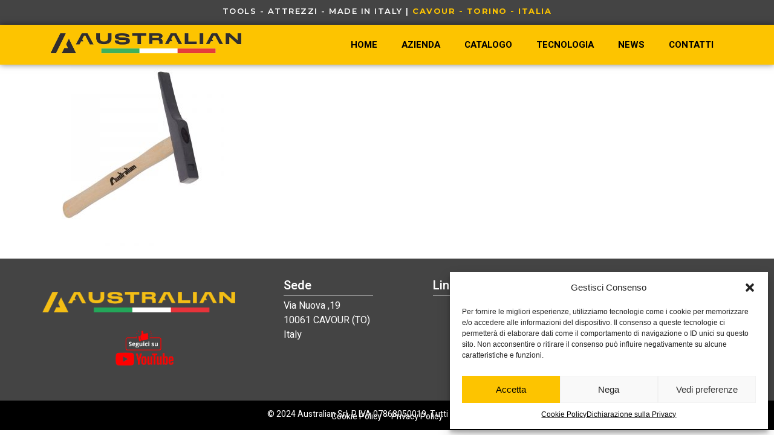

--- FILE ---
content_type: text/html; charset=UTF-8
request_url: https://www.australiantools.it/?attachment_id=2444
body_size: 18046
content:
<!doctype html>
<html lang="it-IT">
<head>
	<meta charset="UTF-8">
	<meta name="viewport" content="width=device-width, initial-scale=1">
	<link rel="profile" href="https://gmpg.org/xfn/11">
	<meta name='robots' content='index, follow, max-image-preview:large, max-snippet:-1, max-video-preview:-1' />

	<!-- This site is optimized with the Yoast SEO plugin v23.4 - https://yoast.com/wordpress/plugins/seo/ -->
	<title>MEF-18-LE-1 - Australian Srl - Tools - Attrezzi - Made in Italy | Cavour - Torino - Italia</title>
	<link rel="canonical" href="https://www.australiantools.it/" />
	<meta property="og:locale" content="it_IT" />
	<meta property="og:type" content="article" />
	<meta property="og:title" content="MEF-18-LE-1 - Australian Srl - Tools - Attrezzi - Made in Italy | Cavour - Torino - Italia" />
	<meta property="og:url" content="https://www.australiantools.it/" />
	<meta property="og:site_name" content="Australian Srl - Tools - Attrezzi - Made in Italy | Cavour - Torino - Italia" />
	<meta property="og:image" content="https://www.australiantools.it" />
	<meta property="og:image:width" content="800" />
	<meta property="og:image:height" content="800" />
	<meta property="og:image:type" content="image/jpeg" />
	<meta name="twitter:card" content="summary_large_image" />
	<script type="application/ld+json" class="yoast-schema-graph">{"@context":"https://schema.org","@graph":[{"@type":"WebPage","@id":"https://www.australiantools.it/","url":"https://www.australiantools.it/","name":"MEF-18-LE-1 - Australian Srl - Tools - Attrezzi - Made in Italy | Cavour - Torino - Italia","isPartOf":{"@id":"https://www.australiantools.it/#website"},"primaryImageOfPage":{"@id":"https://www.australiantools.it/#primaryimage"},"image":{"@id":"https://www.australiantools.it/#primaryimage"},"thumbnailUrl":"https://www.australiantools.it/wp-content/uploads/2017/03/MEF-18-LE-1.jpg","datePublished":"2021-04-15T12:33:59+00:00","dateModified":"2021-04-15T12:33:59+00:00","breadcrumb":{"@id":"https://www.australiantools.it/#breadcrumb"},"inLanguage":"it-IT","potentialAction":[{"@type":"ReadAction","target":["https://www.australiantools.it/"]}]},{"@type":"ImageObject","inLanguage":"it-IT","@id":"https://www.australiantools.it/#primaryimage","url":"https://www.australiantools.it/wp-content/uploads/2017/03/MEF-18-LE-1.jpg","contentUrl":"https://www.australiantools.it/wp-content/uploads/2017/03/MEF-18-LE-1.jpg","width":800,"height":800},{"@type":"BreadcrumbList","@id":"https://www.australiantools.it/#breadcrumb","itemListElement":[{"@type":"ListItem","position":1,"name":"Home","item":"https://www.australiantools.it/"},{"@type":"ListItem","position":2,"name":"Martello elettricista a penna lunga con manico in legno","item":"https://www.australiantools.it/catalogo/catalogo-australian/edilizia/martelleria/martello-elettricista-a-penna-lunga-con-manico-in-legno/"},{"@type":"ListItem","position":3,"name":"MEF-18-LE-1"}]},{"@type":"WebSite","@id":"https://www.australiantools.it/#website","url":"https://www.australiantools.it/","name":"Australian Srl - Tools - Attrezzi - Made in Italy | Cavour - Torino - Italia","description":"","publisher":{"@id":"https://www.australiantools.it/#organization"},"potentialAction":[{"@type":"SearchAction","target":{"@type":"EntryPoint","urlTemplate":"https://www.australiantools.it/?s={search_term_string}"},"query-input":{"@type":"PropertyValueSpecification","valueRequired":true,"valueName":"search_term_string"}}],"inLanguage":"it-IT"},{"@type":"Organization","@id":"https://www.australiantools.it/#organization","name":"Australian Srl","url":"https://www.australiantools.it/","logo":{"@type":"ImageObject","inLanguage":"it-IT","@id":"https://www.australiantools.it/#/schema/logo/image/","url":"https://www.australiantools.it/wp-content/uploads/2024/07/cropped-AustralianSrl-LogoHead-1.png","contentUrl":"https://www.australiantools.it/wp-content/uploads/2024/07/cropped-AustralianSrl-LogoHead-1.png","width":186,"height":47,"caption":"Australian Srl"},"image":{"@id":"https://www.australiantools.it/#/schema/logo/image/"}}]}</script>
	<!-- / Yoast SEO plugin. -->


<link rel="alternate" type="application/rss+xml" title="Australian Srl - Tools - Attrezzi - Made in Italy | Cavour - Torino - Italia &raquo; Feed" href="https://www.australiantools.it/feed/" />
<link rel="alternate" type="application/rss+xml" title="Australian Srl - Tools - Attrezzi - Made in Italy | Cavour - Torino - Italia &raquo; Feed dei commenti" href="https://www.australiantools.it/comments/feed/" />
<script>
window._wpemojiSettings = {"baseUrl":"https:\/\/s.w.org\/images\/core\/emoji\/15.0.3\/72x72\/","ext":".png","svgUrl":"https:\/\/s.w.org\/images\/core\/emoji\/15.0.3\/svg\/","svgExt":".svg","source":{"concatemoji":"https:\/\/www.australiantools.it\/wp-includes\/js\/wp-emoji-release.min.js?ver=402ab9aee19658c0ef65b1003d6829d3"}};
/*! This file is auto-generated */
!function(i,n){var o,s,e;function c(e){try{var t={supportTests:e,timestamp:(new Date).valueOf()};sessionStorage.setItem(o,JSON.stringify(t))}catch(e){}}function p(e,t,n){e.clearRect(0,0,e.canvas.width,e.canvas.height),e.fillText(t,0,0);var t=new Uint32Array(e.getImageData(0,0,e.canvas.width,e.canvas.height).data),r=(e.clearRect(0,0,e.canvas.width,e.canvas.height),e.fillText(n,0,0),new Uint32Array(e.getImageData(0,0,e.canvas.width,e.canvas.height).data));return t.every(function(e,t){return e===r[t]})}function u(e,t,n){switch(t){case"flag":return n(e,"\ud83c\udff3\ufe0f\u200d\u26a7\ufe0f","\ud83c\udff3\ufe0f\u200b\u26a7\ufe0f")?!1:!n(e,"\ud83c\uddfa\ud83c\uddf3","\ud83c\uddfa\u200b\ud83c\uddf3")&&!n(e,"\ud83c\udff4\udb40\udc67\udb40\udc62\udb40\udc65\udb40\udc6e\udb40\udc67\udb40\udc7f","\ud83c\udff4\u200b\udb40\udc67\u200b\udb40\udc62\u200b\udb40\udc65\u200b\udb40\udc6e\u200b\udb40\udc67\u200b\udb40\udc7f");case"emoji":return!n(e,"\ud83d\udc26\u200d\u2b1b","\ud83d\udc26\u200b\u2b1b")}return!1}function f(e,t,n){var r="undefined"!=typeof WorkerGlobalScope&&self instanceof WorkerGlobalScope?new OffscreenCanvas(300,150):i.createElement("canvas"),a=r.getContext("2d",{willReadFrequently:!0}),o=(a.textBaseline="top",a.font="600 32px Arial",{});return e.forEach(function(e){o[e]=t(a,e,n)}),o}function t(e){var t=i.createElement("script");t.src=e,t.defer=!0,i.head.appendChild(t)}"undefined"!=typeof Promise&&(o="wpEmojiSettingsSupports",s=["flag","emoji"],n.supports={everything:!0,everythingExceptFlag:!0},e=new Promise(function(e){i.addEventListener("DOMContentLoaded",e,{once:!0})}),new Promise(function(t){var n=function(){try{var e=JSON.parse(sessionStorage.getItem(o));if("object"==typeof e&&"number"==typeof e.timestamp&&(new Date).valueOf()<e.timestamp+604800&&"object"==typeof e.supportTests)return e.supportTests}catch(e){}return null}();if(!n){if("undefined"!=typeof Worker&&"undefined"!=typeof OffscreenCanvas&&"undefined"!=typeof URL&&URL.createObjectURL&&"undefined"!=typeof Blob)try{var e="postMessage("+f.toString()+"("+[JSON.stringify(s),u.toString(),p.toString()].join(",")+"));",r=new Blob([e],{type:"text/javascript"}),a=new Worker(URL.createObjectURL(r),{name:"wpTestEmojiSupports"});return void(a.onmessage=function(e){c(n=e.data),a.terminate(),t(n)})}catch(e){}c(n=f(s,u,p))}t(n)}).then(function(e){for(var t in e)n.supports[t]=e[t],n.supports.everything=n.supports.everything&&n.supports[t],"flag"!==t&&(n.supports.everythingExceptFlag=n.supports.everythingExceptFlag&&n.supports[t]);n.supports.everythingExceptFlag=n.supports.everythingExceptFlag&&!n.supports.flag,n.DOMReady=!1,n.readyCallback=function(){n.DOMReady=!0}}).then(function(){return e}).then(function(){var e;n.supports.everything||(n.readyCallback(),(e=n.source||{}).concatemoji?t(e.concatemoji):e.wpemoji&&e.twemoji&&(t(e.twemoji),t(e.wpemoji)))}))}((window,document),window._wpemojiSettings);
</script>

<style id='wp-emoji-styles-inline-css'>

	img.wp-smiley, img.emoji {
		display: inline !important;
		border: none !important;
		box-shadow: none !important;
		height: 1em !important;
		width: 1em !important;
		margin: 0 0.07em !important;
		vertical-align: -0.1em !important;
		background: none !important;
		padding: 0 !important;
	}
</style>
<link rel='stylesheet' id='woocommerce-layout-css' href='https://www.australiantools.it/wp-content/plugins/woocommerce/assets/css/woocommerce-layout.css?ver=9.3.2' media='all' />
<link rel='stylesheet' id='woocommerce-smallscreen-css' href='https://www.australiantools.it/wp-content/plugins/woocommerce/assets/css/woocommerce-smallscreen.css?ver=9.3.2' media='only screen and (max-width: 768px)' />
<link rel='stylesheet' id='woocommerce-general-css' href='https://www.australiantools.it/wp-content/plugins/woocommerce/assets/css/woocommerce.css?ver=9.3.2' media='all' />
<style id='woocommerce-inline-inline-css'>
.woocommerce form .form-row .required { visibility: visible; }
</style>
<link rel='stylesheet' id='cmplz-general-css' href='https://www.australiantools.it/wp-content/plugins/complianz-gdpr-premium/assets/css/cookieblocker.min.css?ver=1727180045' media='all' />
<link rel='stylesheet' id='ywctm-frontend-css' href='https://www.australiantools.it/wp-content/plugins/yith-woocommerce-catalog-mode/assets/css/frontend.min.css?ver=2.39.0' media='all' />
<style id='ywctm-frontend-inline-css'>
form.cart button.single_add_to_cart_button, .ppc-button-wrapper, .wc-ppcp-paylater-msg__container, form.cart .quantity, .widget.woocommerce.widget_shopping_cart{display: none !important}
</style>
<link rel='stylesheet' id='hello-elementor-css' href='https://www.australiantools.it/wp-content/themes/hello-elementor/style.min.css?ver=3.1.1' media='all' />
<link rel='stylesheet' id='hello-elementor-theme-style-css' href='https://www.australiantools.it/wp-content/themes/hello-elementor/theme.min.css?ver=3.1.1' media='all' />
<link rel='stylesheet' id='hello-elementor-header-footer-css' href='https://www.australiantools.it/wp-content/themes/hello-elementor/header-footer.min.css?ver=3.1.1' media='all' />
<link rel='stylesheet' id='elementor-frontend-css' href='https://www.australiantools.it/wp-content/plugins/elementor/assets/css/frontend.min.css?ver=3.24.3' media='all' />
<link rel='stylesheet' id='elementor-post-2884-css' href='https://www.australiantools.it/wp-content/uploads/elementor/css/post-2884.css?ver=1768497695' media='all' />
<link rel='stylesheet' id='widget-animated-headline-css' href='https://www.australiantools.it/wp-content/plugins/elementor-pro/assets/css/widget-animated-headline.min.css?ver=3.24.2' media='all' />
<link rel='stylesheet' id='widget-image-css' href='https://www.australiantools.it/wp-content/plugins/elementor/assets/css/widget-image.min.css?ver=3.24.3' media='all' />
<link rel='stylesheet' id='widget-nav-menu-css' href='https://www.australiantools.it/wp-content/plugins/elementor-pro/assets/css/widget-nav-menu.min.css?ver=3.24.2' media='all' />
<link rel='stylesheet' id='widget-heading-css' href='https://www.australiantools.it/wp-content/plugins/elementor/assets/css/widget-heading.min.css?ver=3.24.3' media='all' />
<link rel='stylesheet' id='e-animation-grow-css' href='https://www.australiantools.it/wp-content/plugins/elementor/assets/lib/animations/styles/e-animation-grow.min.css?ver=3.24.3' media='all' />
<link rel='stylesheet' id='widget-icon-box-css' href='https://www.australiantools.it/wp-content/plugins/elementor/assets/css/widget-icon-box.min.css?ver=3.24.3' media='all' />
<link rel='stylesheet' id='widget-divider-css' href='https://www.australiantools.it/wp-content/plugins/elementor/assets/css/widget-divider.min.css?ver=3.24.3' media='all' />
<link rel='stylesheet' id='widget-text-editor-css' href='https://www.australiantools.it/wp-content/plugins/elementor/assets/css/widget-text-editor.min.css?ver=3.24.3' media='all' />
<link rel='stylesheet' id='widget-icon-list-css' href='https://www.australiantools.it/wp-content/plugins/elementor/assets/css/widget-icon-list.min.css?ver=3.24.3' media='all' />
<link rel='stylesheet' id='swiper-css' href='https://www.australiantools.it/wp-content/plugins/elementor/assets/lib/swiper/v8/css/swiper.min.css?ver=8.4.5' media='all' />
<link rel='stylesheet' id='e-swiper-css' href='https://www.australiantools.it/wp-content/plugins/elementor/assets/css/conditionals/e-swiper.min.css?ver=3.24.3' media='all' />
<link rel='stylesheet' id='elementor-pro-css' href='https://www.australiantools.it/wp-content/plugins/elementor-pro/assets/css/frontend.min.css?ver=3.24.2' media='all' />
<link rel='stylesheet' id='elementor-global-css' href='https://www.australiantools.it/wp-content/uploads/elementor/css/global.css?ver=1768497697' media='all' />
<link rel='stylesheet' id='elementor-post-2893-css' href='https://www.australiantools.it/wp-content/uploads/elementor/css/post-2893.css?ver=1768497697' media='all' />
<link rel='stylesheet' id='elementor-post-2896-css' href='https://www.australiantools.it/wp-content/uploads/elementor/css/post-2896.css?ver=1768497697' media='all' />
<link rel='stylesheet' id='tablepress-default-css' href='https://www.australiantools.it/wp-content/tablepress-combined.min.css?ver=77' media='all' />
<link rel='stylesheet' id='google-fonts-1-css' href='https://fonts.googleapis.com/css?family=Heebo%3A100%2C100italic%2C200%2C200italic%2C300%2C300italic%2C400%2C400italic%2C500%2C500italic%2C600%2C600italic%2C700%2C700italic%2C800%2C800italic%2C900%2C900italic%7CMontserrat%3A100%2C100italic%2C200%2C200italic%2C300%2C300italic%2C400%2C400italic%2C500%2C500italic%2C600%2C600italic%2C700%2C700italic%2C800%2C800italic%2C900%2C900italic&#038;display=swap&#038;ver=402ab9aee19658c0ef65b1003d6829d3' media='all' />
<link rel="preconnect" href="https://fonts.gstatic.com/" crossorigin><script src="https://www.australiantools.it/wp-includes/js/jquery/jquery.min.js?ver=3.7.1" id="jquery-core-js"></script>
<script src="https://www.australiantools.it/wp-includes/js/jquery/jquery-migrate.min.js?ver=3.4.1" id="jquery-migrate-js"></script>
<script src="https://www.australiantools.it/wp-content/plugins/woocommerce/assets/js/jquery-blockui/jquery.blockUI.min.js?ver=2.7.0-wc.9.3.2" id="jquery-blockui-js" defer data-wp-strategy="defer"></script>
<script src="https://www.australiantools.it/wp-content/plugins/woocommerce/assets/js/js-cookie/js.cookie.min.js?ver=2.1.4-wc.9.3.2" id="js-cookie-js" defer data-wp-strategy="defer"></script>
<script id="woocommerce-js-extra">
var woocommerce_params = {"ajax_url":"\/wp-admin\/admin-ajax.php","wc_ajax_url":"\/?wc-ajax=%%endpoint%%"};
</script>
<script src="https://www.australiantools.it/wp-content/plugins/woocommerce/assets/js/frontend/woocommerce.min.js?ver=9.3.2" id="woocommerce-js" defer data-wp-strategy="defer"></script>
<link rel="https://api.w.org/" href="https://www.australiantools.it/wp-json/" /><link rel="alternate" title="JSON" type="application/json" href="https://www.australiantools.it/wp-json/wp/v2/media/2444" /><link rel="EditURI" type="application/rsd+xml" title="RSD" href="https://www.australiantools.it/xmlrpc.php?rsd" />

<link rel='shortlink' href='https://www.australiantools.it/?p=2444' />
<link rel="alternate" title="oEmbed (JSON)" type="application/json+oembed" href="https://www.australiantools.it/wp-json/oembed/1.0/embed?url=https%3A%2F%2Fwww.australiantools.it%2F%3Fattachment_id%3D2444" />
<link rel="alternate" title="oEmbed (XML)" type="text/xml+oembed" href="https://www.australiantools.it/wp-json/oembed/1.0/embed?url=https%3A%2F%2Fwww.australiantools.it%2F%3Fattachment_id%3D2444&#038;format=xml" />
<style type="text/css">.ajax_autosuggest_suggestions {border-width: 1px;border-color: #C2C2C2 !important;border-style: solid;width: 190px;background-color: #a0a0a0;font-size: 10px;line-height: 14px;border: none !important;}.ajax_autosuggest_suggestions a {display: block;clear: left;text-decoration: none;}.ajax_autosuggest_suggestions a img {float: left;padding: 3px 5px;}.ajax_autosuggest_suggestions a .searchheading {display: block;font-weight: bold;padding-top: 5px;}.ajax_autosuggest_suggestions .ac_odd a {color: #000000;}.ajax_autosuggest_suggestions .ac_even a {color: #000000;}.ajax_autosuggest_suggestions .ajax_autosuggest_category {font-size: 12px;padding: 5px;display: block;background-color: #A0A0A0 !important;color: #FFFFFF !important;}.ac_over a.ajax_autosuggest_category{color: #FFFFFF !important;background-color: A0A0A0 !important;}.ajax_autosuggest_suggestions .ajax_autosuggest_more {padding: 5px;display: block;background-color: #A0A0A0 !important;color: #FFFFFF !important;background-image: url(https://www.australiantools.it/wp-content/plugins/ajax-autosuggest//image/arrow.png);background-repeat: no-repeat;background-position: 99% 50%;cursor: pointer;}.ac_over a.ajax_autosuggest_more{color: #FFFFFF !important;background-color: #A0A0A0 !important;}.ajax_autosuggest_suggestions .ajax_autosuggest_more a {height: auto;color: #FFFFFF !important;}.ajax_autosuggest_image {margin: 2px;}.ajax_autosuggest_result {padding-left: 5px;}.ajax_autosuggest_indicator {background: url('https://www.australiantools.it/wp-content/plugins/ajax-autosuggest//image/indicator.gif') no-repeat scroll 100% 50% #FFF !important;}.ajax_autosuggest_suggestions {padding: 0px;background-color: white;overflow: hidden;z-index: 99999;}.ajax_autosuggest_suggestions ul {width: 100%;list-style-position: outside;list-style: none;padding: 0;margin: 0;}.ajax_autosuggest_suggestions li {margin: 0px;cursor: pointer;display: block;font: menu;font-size: 12px;line-height: 16px;overflow: hidden;}.ac_odd {background-color: #FFFFFF;}.ac_even {background-color: #EBEBEB;}.ac_over {background-color: #FDC400;color: #FFFFFF !important;}.ac_over a, .ac_over a span {color: #FFFFFF !important;}.ajax_autosuggest_input{width: 88% !important;height: 29px !important;border: none !important;background-color: #FFFFFF !important;outline: none;box-shadow: 0px 0px 0px #FFF !important;-moz-box-shadow: 0px 0px 0px #FFF !important;-webkit-box-shadow: 0px 0px 0px #FFF !important;text-indent: 5px !important;margin: 0 !important;padding: 0 !important;overflow: hidden;float: left;line-height: 29px;vertical-align: middle;color: #000000 !important;}.ajax_autosuggest_wrapper{width: 100%;}.ajax_autosuggest_suggestions{box-shadow: #888888 5px 10px 10px;-webkit-box-shadow: #888888 5px 10px 10px;}.ajax_autosuggest_submit, .ajax_autosuggest_submit:hover, .ajax_autosuggest_submit:active, .ajax_autosuggest_submit:visited{cursor: pointer;height: 27px;width: 27px;overflow: hidden;background: transparent url('https://sviluppositi.dev/attrezzatura/wp-content/plugins/ajax-autosuggest/image/btn.gif') no-repeat scroll !important;float: right;font-size: 100%;-webkit-appearance: none;outline: none;position: absolute;right: 1px;top: 1px;background-color: transparent;border: none ;border-radius: 0 !important;padding: 0 !important;margin: 0 !important;display: block !important;}.ajax_autosuggest_form_wrapper{width: 100%;border: 1px solid #C2C2C2 !important;height: 29px !important;background-color: #FFFFFF !important;position: relative;}.ajax_autosuggest_item_description{padding-right: 2px;padding-left: 2px;}.ajax_autosuggest_form_label{display: none;}</style><script type="text/plain" data-service="google-analytics" data-category="statistics" async data-cmplz-src="https://www.googletagmanager.com/gtag/js?id=G-4H4J88YK5T"></script>
  <script>
    window.dataLayer = window.dataLayer || [];
    function gtag(){dataLayer.push(arguments);}
    gtag('js', new Date());
    gtag('config', 'G-4H4J88YK5T');
  </script>
			<style>.cmplz-hidden {
					display: none !important;
				}</style>	<noscript><style>.woocommerce-product-gallery{ opacity: 1 !important; }</style></noscript>
	<meta name="generator" content="Elementor 3.24.3; features: e_font_icon_svg, additional_custom_breakpoints, e_optimized_control_loading, e_element_cache; settings: css_print_method-external, google_font-enabled, font_display-swap">
			<style>
				.e-con.e-parent:nth-of-type(n+4):not(.e-lazyloaded):not(.e-no-lazyload),
				.e-con.e-parent:nth-of-type(n+4):not(.e-lazyloaded):not(.e-no-lazyload) * {
					background-image: none !important;
				}
				@media screen and (max-height: 1024px) {
					.e-con.e-parent:nth-of-type(n+3):not(.e-lazyloaded):not(.e-no-lazyload),
					.e-con.e-parent:nth-of-type(n+3):not(.e-lazyloaded):not(.e-no-lazyload) * {
						background-image: none !important;
					}
				}
				@media screen and (max-height: 640px) {
					.e-con.e-parent:nth-of-type(n+2):not(.e-lazyloaded):not(.e-no-lazyload),
					.e-con.e-parent:nth-of-type(n+2):not(.e-lazyloaded):not(.e-no-lazyload) * {
						background-image: none !important;
					}
				}
			</style>
			<style id='wp-fonts-local'>
@font-face{font-family:Inter;font-style:normal;font-weight:300 900;font-display:fallback;src:url('https://www.australiantools.it/wp-content/plugins/woocommerce/assets/fonts/Inter-VariableFont_slnt,wght.woff2') format('woff2');font-stretch:normal;}
@font-face{font-family:Cardo;font-style:normal;font-weight:400;font-display:fallback;src:url('https://www.australiantools.it/wp-content/plugins/woocommerce/assets/fonts/cardo_normal_400.woff2') format('woff2');}
</style>
<link rel="icon" href="https://www.australiantools.it/wp-content/uploads/2024/07/cropped-favicon-AUSTRALIAN-32x32.png" sizes="32x32" />
<link rel="icon" href="https://www.australiantools.it/wp-content/uploads/2024/07/cropped-favicon-AUSTRALIAN-192x192.png" sizes="192x192" />
<link rel="apple-touch-icon" href="https://www.australiantools.it/wp-content/uploads/2024/07/cropped-favicon-AUSTRALIAN-180x180.png" />
<meta name="msapplication-TileImage" content="https://www.australiantools.it/wp-content/uploads/2024/07/cropped-favicon-AUSTRALIAN-270x270.png" />
		<style id="wp-custom-css">
			.colgiallo {color:#FDC400;}
ul {list-style-type: disclosure-closed;color: #FDC400;}
.product-categories .cat-item {
    text-transform: uppercase;
    color: #FDC400;
}
.product-categories .cat-item a {
    color: #000;
}
.product-categories .cat-item a:hover {
    color: #FDC400;
}
.product .count {
    color: #000;
}
@media (min-width:1170px) {
	.swiper-slide .swiper-slide-inner {max-width: 1220px !important;}}
.categoria-catalogo-domenico-pedretti .tablepress .row-1 td{
	background-color:#fa0000!important;
	font-weight:700;
		color:#fff;
}
.tablepress .row-2 td {
	background-color:#fff!important;color:#000 !important;-webkit-touch-callout: none; /* Per evitare che diventi cliccabile */
    -webkit-user-select: text; /* Per forzare la selezione del testo */
}
.tablepress .column-1{
	font-weight:700;
}
.tablepress .column-2,.tablepress .column-3,.tablepress .column-4,.tablepress .column-5,.tablepress .column-6,.tablepress .column-7{
	text-align:center!important;
}
.tablepress .odd td {
    color: #000 !important;
	-webkit-touch-callout: none; /* Per evitare che diventi cliccabile */
    -webkit-user-select: text; /* Per forzare la selezione del testo */
}
.woocommerce-Price-amount{
	display:none!Important
}
.page-id-2913 #content,
.page-id-2914 #content {
    margin: 40px auto;
}
@media (max-width:767px) {
.page-id-2913 h1,
.page-id-2914 h1 {
    font-size: 30px;
    line-height: 40px;
	}}
.page-id-2913 a, .page-id-2914 a {color:#FDC400;}
.cmplz-placeholder-1 {
    max-height: 350px !important;
}
.cmplz-always-active {display:none;}
/**INIZIO banner cookie**/
#cmplz-manage-consent .cmplz-manage-consent {
    height: auto!important;
    left: 15px!important;
    padding: 5px!important;
    margin-bottom: 49px!important;
    border-radius: 50%!important;
	  min-width: unset!important;
    width: 40px!important;
    height: 40px!important;
}
/**FINE banner cookie**/
#cmplz-document {
    max-width: 100%;
}
#cmplz-document a, #cmplz-document ul {
   color: #000;
}
/* Contenitore della tabella scorrevole */
.table-container {
    overflow-x: auto;
    -webkit-overflow-scrolling: touch; /* Scroll fluido su dispositivi iOS */
}
/* Garantire che la tabella non esca dal contenitore */
table.tablepress {
    width: 100%;
    max-width: 100%;
    table-layout: auto;
    border-collapse: collapse;
}
ul.product-categories ul.children {padding-left:20px}

li.cat-item {
    font-weight: 800;
}
li.cat-item ul li.cat-item {
		font-weight: 600;
}
li.cat-item ul li.cat-item ul li.cat-item {
    text-transform: capitalize;
	font-weight: 300;
}

		</style>
		</head>
<body data-rsssl=1 data-cmplz=1 class="attachment attachment-template-default single single-attachment postid-2444 attachmentid-2444 attachment-jpeg wp-custom-logo theme-hello-elementor woocommerce-no-js elementor-default elementor-kit-2884">


<a class="skip-link screen-reader-text" href="#content">Vai al contenuto</a>

		<div data-elementor-type="header" data-elementor-id="2893" class="elementor elementor-2893 elementor-location-header" data-elementor-post-type="elementor_library">
			<div class="elementor-element elementor-element-a76b2c e-con-full e-flex e-con e-parent" data-id="a76b2c" data-element_type="container">
		<div class="elementor-element elementor-element-10298091 e-flex e-con-boxed e-con e-child" data-id="10298091" data-element_type="container" data-settings="{&quot;background_background&quot;:&quot;classic&quot;}">
					<div class="e-con-inner">
				<div class="elementor-element elementor-element-1941790b elementor-headline--style-rotate elementor-widget elementor-widget-animated-headline" data-id="1941790b" data-element_type="widget" data-settings="{&quot;headline_style&quot;:&quot;rotate&quot;,&quot;rotating_text&quot;:&quot;Cavour - Torino - Italia&quot;,&quot;animation_type&quot;:&quot;typing&quot;,&quot;loop&quot;:&quot;yes&quot;,&quot;rotate_iteration_delay&quot;:2500}" data-widget_type="animated-headline.default">
				<div class="elementor-widget-container">
					<h3 class="elementor-headline elementor-headline-animation-type-typing elementor-headline-letters">
					<span class="elementor-headline-plain-text elementor-headline-text-wrapper">Tools - Attrezzi - Made in Italy | </span>
				<span class="elementor-headline-dynamic-wrapper elementor-headline-text-wrapper">
					<span class="elementor-headline-dynamic-text elementor-headline-text-active">
				Cavour&nbsp;-&nbsp;Torino&nbsp;-&nbsp;Italia			</span>
						</span>
				</h3>
				</div>
				</div>
					</div>
				</div>
		<div class="elementor-element elementor-element-11e3682 e-flex e-con-boxed e-con e-child" data-id="11e3682" data-element_type="container" data-settings="{&quot;background_background&quot;:&quot;classic&quot;}">
					<div class="e-con-inner">
		<div class="elementor-element elementor-element-36973aca e-con-full e-flex e-con e-child" data-id="36973aca" data-element_type="container">
				<div class="elementor-element elementor-element-4ae40f15 elementor-widget elementor-widget-theme-site-logo elementor-widget-image" data-id="4ae40f15" data-element_type="widget" data-widget_type="theme-site-logo.default">
				<div class="elementor-widget-container">
									<a href="https://www.australiantools.it">
			<img width="500" height="62" src="https://www.australiantools.it/wp-content/uploads/2024/07/cropped-LOGO-AUSTRALIAN.png" class="attachment-full size-full wp-image-3182" alt="" srcset="https://www.australiantools.it/wp-content/uploads/2024/07/cropped-LOGO-AUSTRALIAN.png 500w, https://www.australiantools.it/wp-content/uploads/2024/07/cropped-LOGO-AUSTRALIAN-300x37.png 300w" sizes="(max-width: 500px) 100vw, 500px" />				</a>
									</div>
				</div>
				</div>
		<div class="elementor-element elementor-element-5cbe1be6 e-flex e-con-boxed e-con e-child" data-id="5cbe1be6" data-element_type="container">
					<div class="e-con-inner">
				<div class="elementor-element elementor-element-54fdf244 elementor-nav-menu__align-end elementor-nav-menu--stretch elementor-nav-menu__text-align-center elementor-nav-menu--dropdown-tablet elementor-nav-menu--toggle elementor-nav-menu--burger elementor-widget elementor-widget-nav-menu" data-id="54fdf244" data-element_type="widget" data-settings="{&quot;full_width&quot;:&quot;stretch&quot;,&quot;layout&quot;:&quot;horizontal&quot;,&quot;submenu_icon&quot;:{&quot;value&quot;:&quot;&lt;svg class=\&quot;e-font-icon-svg e-fas-caret-down\&quot; viewBox=\&quot;0 0 320 512\&quot; xmlns=\&quot;http:\/\/www.w3.org\/2000\/svg\&quot;&gt;&lt;path d=\&quot;M31.3 192h257.3c17.8 0 26.7 21.5 14.1 34.1L174.1 354.8c-7.8 7.8-20.5 7.8-28.3 0L17.2 226.1C4.6 213.5 13.5 192 31.3 192z\&quot;&gt;&lt;\/path&gt;&lt;\/svg&gt;&quot;,&quot;library&quot;:&quot;fa-solid&quot;},&quot;toggle&quot;:&quot;burger&quot;}" data-widget_type="nav-menu.default">
				<div class="elementor-widget-container">
						<nav aria-label="Menu" class="elementor-nav-menu--main elementor-nav-menu__container elementor-nav-menu--layout-horizontal e--pointer-underline e--animation-fade">
				<ul id="menu-1-54fdf244" class="elementor-nav-menu"><li class="menu-item menu-item-type-post_type menu-item-object-page menu-item-home menu-item-2917"><a href="https://www.australiantools.it/" class="elementor-item">Home</a></li>
<li class="menu-item menu-item-type-post_type menu-item-object-page menu-item-2919"><a href="https://www.australiantools.it/azienda/" class="elementor-item">Azienda</a></li>
<li class="menu-item menu-item-type-post_type menu-item-object-page menu-item-2920"><a href="https://www.australiantools.it/catalogo/" class="elementor-item">Catalogo</a></li>
<li class="menu-item menu-item-type-post_type menu-item-object-page menu-item-2922"><a href="https://www.australiantools.it/tecnologia/" class="elementor-item">Tecnologia</a></li>
<li class="menu-item menu-item-type-post_type menu-item-object-page current_page_parent menu-item-2918"><a href="https://www.australiantools.it/news/" class="elementor-item">News</a></li>
<li class="menu-item menu-item-type-post_type menu-item-object-page menu-item-2921"><a href="https://www.australiantools.it/contatti/" class="elementor-item">Contatti</a></li>
</ul>			</nav>
					<div class="elementor-menu-toggle" role="button" tabindex="0" aria-label="Menu di commutazione" aria-expanded="false">
			<svg aria-hidden="true" role="presentation" class="elementor-menu-toggle__icon--open e-font-icon-svg e-eicon-menu-bar" viewBox="0 0 1000 1000" xmlns="http://www.w3.org/2000/svg"><path d="M104 333H896C929 333 958 304 958 271S929 208 896 208H104C71 208 42 237 42 271S71 333 104 333ZM104 583H896C929 583 958 554 958 521S929 458 896 458H104C71 458 42 487 42 521S71 583 104 583ZM104 833H896C929 833 958 804 958 771S929 708 896 708H104C71 708 42 737 42 771S71 833 104 833Z"></path></svg><svg aria-hidden="true" role="presentation" class="elementor-menu-toggle__icon--close e-font-icon-svg e-eicon-close" viewBox="0 0 1000 1000" xmlns="http://www.w3.org/2000/svg"><path d="M742 167L500 408 258 167C246 154 233 150 217 150 196 150 179 158 167 167 154 179 150 196 150 212 150 229 154 242 171 254L408 500 167 742C138 771 138 800 167 829 196 858 225 858 254 829L496 587 738 829C750 842 767 846 783 846 800 846 817 842 829 829 842 817 846 804 846 783 846 767 842 750 829 737L588 500 833 258C863 229 863 200 833 171 804 137 775 137 742 167Z"></path></svg>			<span class="elementor-screen-only">Menu</span>
		</div>
					<nav class="elementor-nav-menu--dropdown elementor-nav-menu__container" aria-hidden="true">
				<ul id="menu-2-54fdf244" class="elementor-nav-menu"><li class="menu-item menu-item-type-post_type menu-item-object-page menu-item-home menu-item-2917"><a href="https://www.australiantools.it/" class="elementor-item" tabindex="-1">Home</a></li>
<li class="menu-item menu-item-type-post_type menu-item-object-page menu-item-2919"><a href="https://www.australiantools.it/azienda/" class="elementor-item" tabindex="-1">Azienda</a></li>
<li class="menu-item menu-item-type-post_type menu-item-object-page menu-item-2920"><a href="https://www.australiantools.it/catalogo/" class="elementor-item" tabindex="-1">Catalogo</a></li>
<li class="menu-item menu-item-type-post_type menu-item-object-page menu-item-2922"><a href="https://www.australiantools.it/tecnologia/" class="elementor-item" tabindex="-1">Tecnologia</a></li>
<li class="menu-item menu-item-type-post_type menu-item-object-page current_page_parent menu-item-2918"><a href="https://www.australiantools.it/news/" class="elementor-item" tabindex="-1">News</a></li>
<li class="menu-item menu-item-type-post_type menu-item-object-page menu-item-2921"><a href="https://www.australiantools.it/contatti/" class="elementor-item" tabindex="-1">Contatti</a></li>
</ul>			</nav>
				</div>
				</div>
					</div>
				</div>
					</div>
				</div>
				</div>
				</div>
		
<main id="content" class="site-main post-2444 attachment type-attachment status-inherit hentry">

	
	<div class="page-content">
		<p class="attachment"><a href='https://www.australiantools.it/wp-content/uploads/2017/03/MEF-18-LE-1.jpg'><img fetchpriority="high" decoding="async" width="300" height="300" src="https://www.australiantools.it/wp-content/uploads/2017/03/MEF-18-LE-1-300x300.jpg" class="attachment-medium size-medium" alt="" srcset="https://www.australiantools.it/wp-content/uploads/2017/03/MEF-18-LE-1-300x300.jpg 300w, https://www.australiantools.it/wp-content/uploads/2017/03/MEF-18-LE-1-100x100.jpg 100w, https://www.australiantools.it/wp-content/uploads/2017/03/MEF-18-LE-1-600x600.jpg 600w, https://www.australiantools.it/wp-content/uploads/2017/03/MEF-18-LE-1-150x150.jpg 150w, https://www.australiantools.it/wp-content/uploads/2017/03/MEF-18-LE-1-768x768.jpg 768w, https://www.australiantools.it/wp-content/uploads/2017/03/MEF-18-LE-1-50x50.jpg 50w, https://www.australiantools.it/wp-content/uploads/2017/03/MEF-18-LE-1.jpg 800w" sizes="(max-width: 300px) 100vw, 300px" /></a></p>

		
			</div>

	
</main>

			<div data-elementor-type="footer" data-elementor-id="2896" class="elementor elementor-2896 elementor-location-footer" data-elementor-post-type="elementor_library">
			<div class="elementor-element elementor-element-483aa81f e-con-full elementor-hidden-desktop elementor-hidden-tablet elementor-hidden-mobile e-flex e-con e-parent" data-id="483aa81f" data-element_type="container" data-settings="{&quot;background_background&quot;:&quot;classic&quot;}">
		<div class="elementor-element elementor-element-9c2a0d e-flex e-con-boxed e-con e-child" data-id="9c2a0d" data-element_type="container">
					<div class="e-con-inner">
		<div class="elementor-element elementor-element-7b1a8ba7 e-con-full e-flex e-con e-child" data-id="7b1a8ba7" data-element_type="container">
				<div class="elementor-element elementor-element-6099b49 elementor-widget elementor-widget-heading" data-id="6099b49" data-element_type="widget" data-widget_type="heading.default">
				<div class="elementor-widget-container">
			<h3 class="elementor-heading-title elementor-size-default">Servizi</h3>		</div>
				</div>
				</div>
		<div class="elementor-element elementor-element-1c6106c2 e-flex e-con-boxed e-con e-child" data-id="1c6106c2" data-element_type="container">
					<div class="e-con-inner">
				<div class="elementor-element elementor-element-42346787 elementor-position-left elementor-vertical-align-middle elementor-view-default elementor-mobile-position-top elementor-widget elementor-widget-icon-box" data-id="42346787" data-element_type="widget" data-widget_type="icon-box.default">
				<div class="elementor-widget-container">
					<div class="elementor-icon-box-wrapper">

						<div class="elementor-icon-box-icon">
				<span  class="elementor-icon elementor-animation-grow">
				<svg aria-hidden="true" class="e-font-icon-svg e-fas-shipping-fast" viewBox="0 0 640 512" xmlns="http://www.w3.org/2000/svg"><path d="M624 352h-16V243.9c0-12.7-5.1-24.9-14.1-33.9L494 110.1c-9-9-21.2-14.1-33.9-14.1H416V48c0-26.5-21.5-48-48-48H112C85.5 0 64 21.5 64 48v48H8c-4.4 0-8 3.6-8 8v16c0 4.4 3.6 8 8 8h272c4.4 0 8 3.6 8 8v16c0 4.4-3.6 8-8 8H40c-4.4 0-8 3.6-8 8v16c0 4.4 3.6 8 8 8h208c4.4 0 8 3.6 8 8v16c0 4.4-3.6 8-8 8H8c-4.4 0-8 3.6-8 8v16c0 4.4 3.6 8 8 8h208c4.4 0 8 3.6 8 8v16c0 4.4-3.6 8-8 8H64v128c0 53 43 96 96 96s96-43 96-96h128c0 53 43 96 96 96s96-43 96-96h48c8.8 0 16-7.2 16-16v-32c0-8.8-7.2-16-16-16zM160 464c-26.5 0-48-21.5-48-48s21.5-48 48-48 48 21.5 48 48-21.5 48-48 48zm320 0c-26.5 0-48-21.5-48-48s21.5-48 48-48 48 21.5 48 48-21.5 48-48 48zm80-208H416V144h44.1l99.9 99.9V256z"></path></svg>				</span>
			</div>
			
						<div class="elementor-icon-box-content">

									<h3 class="elementor-icon-box-title">
						<span  >
							Spedizione veloce						</span>
					</h3>
				
									<p class="elementor-icon-box-description">
						pagamento alla consegna					</p>
				
			</div>
			
		</div>
				</div>
				</div>
					</div>
				</div>
		<div class="elementor-element elementor-element-2f2d17ba e-flex e-con-boxed e-con e-child" data-id="2f2d17ba" data-element_type="container">
					<div class="e-con-inner">
				<div class="elementor-element elementor-element-53026ab elementor-position-left elementor-vertical-align-middle elementor-view-default elementor-mobile-position-top elementor-widget elementor-widget-icon-box" data-id="53026ab" data-element_type="widget" data-widget_type="icon-box.default">
				<div class="elementor-widget-container">
					<div class="elementor-icon-box-wrapper">

						<div class="elementor-icon-box-icon">
				<span  class="elementor-icon elementor-animation-grow">
				<svg aria-hidden="true" class="e-font-icon-svg e-fas-shipping-fast" viewBox="0 0 640 512" xmlns="http://www.w3.org/2000/svg"><path d="M624 352h-16V243.9c0-12.7-5.1-24.9-14.1-33.9L494 110.1c-9-9-21.2-14.1-33.9-14.1H416V48c0-26.5-21.5-48-48-48H112C85.5 0 64 21.5 64 48v48H8c-4.4 0-8 3.6-8 8v16c0 4.4 3.6 8 8 8h272c4.4 0 8 3.6 8 8v16c0 4.4-3.6 8-8 8H40c-4.4 0-8 3.6-8 8v16c0 4.4 3.6 8 8 8h208c4.4 0 8 3.6 8 8v16c0 4.4-3.6 8-8 8H8c-4.4 0-8 3.6-8 8v16c0 4.4 3.6 8 8 8h208c4.4 0 8 3.6 8 8v16c0 4.4-3.6 8-8 8H64v128c0 53 43 96 96 96s96-43 96-96h128c0 53 43 96 96 96s96-43 96-96h48c8.8 0 16-7.2 16-16v-32c0-8.8-7.2-16-16-16zM160 464c-26.5 0-48-21.5-48-48s21.5-48 48-48 48 21.5 48 48-21.5 48-48 48zm320 0c-26.5 0-48-21.5-48-48s21.5-48 48-48 48 21.5 48 48-21.5 48-48 48zm80-208H416V144h44.1l99.9 99.9V256z"></path></svg>				</span>
			</div>
			
						<div class="elementor-icon-box-content">

									<h3 class="elementor-icon-box-title">
						<span  >
							Spedizione veloce						</span>
					</h3>
				
									<p class="elementor-icon-box-description">
						pagamento alla consegna					</p>
				
			</div>
			
		</div>
				</div>
				</div>
					</div>
				</div>
		<div class="elementor-element elementor-element-6ae20997 e-flex e-con-boxed e-con e-child" data-id="6ae20997" data-element_type="container">
					<div class="e-con-inner">
				<div class="elementor-element elementor-element-48e722bb elementor-position-left elementor-vertical-align-middle elementor-view-default elementor-mobile-position-top elementor-widget elementor-widget-icon-box" data-id="48e722bb" data-element_type="widget" data-widget_type="icon-box.default">
				<div class="elementor-widget-container">
					<div class="elementor-icon-box-wrapper">

						<div class="elementor-icon-box-icon">
				<span  class="elementor-icon elementor-animation-grow">
				<svg aria-hidden="true" class="e-font-icon-svg e-fas-shipping-fast" viewBox="0 0 640 512" xmlns="http://www.w3.org/2000/svg"><path d="M624 352h-16V243.9c0-12.7-5.1-24.9-14.1-33.9L494 110.1c-9-9-21.2-14.1-33.9-14.1H416V48c0-26.5-21.5-48-48-48H112C85.5 0 64 21.5 64 48v48H8c-4.4 0-8 3.6-8 8v16c0 4.4 3.6 8 8 8h272c4.4 0 8 3.6 8 8v16c0 4.4-3.6 8-8 8H40c-4.4 0-8 3.6-8 8v16c0 4.4 3.6 8 8 8h208c4.4 0 8 3.6 8 8v16c0 4.4-3.6 8-8 8H8c-4.4 0-8 3.6-8 8v16c0 4.4 3.6 8 8 8h208c4.4 0 8 3.6 8 8v16c0 4.4-3.6 8-8 8H64v128c0 53 43 96 96 96s96-43 96-96h128c0 53 43 96 96 96s96-43 96-96h48c8.8 0 16-7.2 16-16v-32c0-8.8-7.2-16-16-16zM160 464c-26.5 0-48-21.5-48-48s21.5-48 48-48 48 21.5 48 48-21.5 48-48 48zm320 0c-26.5 0-48-21.5-48-48s21.5-48 48-48 48 21.5 48 48-21.5 48-48 48zm80-208H416V144h44.1l99.9 99.9V256z"></path></svg>				</span>
			</div>
			
						<div class="elementor-icon-box-content">

									<h3 class="elementor-icon-box-title">
						<span  >
							Spedizione veloce						</span>
					</h3>
				
									<p class="elementor-icon-box-description">
						pagamento alla consegna					</p>
				
			</div>
			
		</div>
				</div>
				</div>
					</div>
				</div>
		<div class="elementor-element elementor-element-40cb2a26 e-flex e-con-boxed e-con e-child" data-id="40cb2a26" data-element_type="container">
					<div class="e-con-inner">
				<div class="elementor-element elementor-element-7316a528 elementor-position-left elementor-vertical-align-middle elementor-view-default elementor-mobile-position-top elementor-widget elementor-widget-icon-box" data-id="7316a528" data-element_type="widget" data-widget_type="icon-box.default">
				<div class="elementor-widget-container">
					<div class="elementor-icon-box-wrapper">

						<div class="elementor-icon-box-icon">
				<span  class="elementor-icon elementor-animation-grow">
				<svg aria-hidden="true" class="e-font-icon-svg e-fas-shipping-fast" viewBox="0 0 640 512" xmlns="http://www.w3.org/2000/svg"><path d="M624 352h-16V243.9c0-12.7-5.1-24.9-14.1-33.9L494 110.1c-9-9-21.2-14.1-33.9-14.1H416V48c0-26.5-21.5-48-48-48H112C85.5 0 64 21.5 64 48v48H8c-4.4 0-8 3.6-8 8v16c0 4.4 3.6 8 8 8h272c4.4 0 8 3.6 8 8v16c0 4.4-3.6 8-8 8H40c-4.4 0-8 3.6-8 8v16c0 4.4 3.6 8 8 8h208c4.4 0 8 3.6 8 8v16c0 4.4-3.6 8-8 8H8c-4.4 0-8 3.6-8 8v16c0 4.4 3.6 8 8 8h208c4.4 0 8 3.6 8 8v16c0 4.4-3.6 8-8 8H64v128c0 53 43 96 96 96s96-43 96-96h128c0 53 43 96 96 96s96-43 96-96h48c8.8 0 16-7.2 16-16v-32c0-8.8-7.2-16-16-16zM160 464c-26.5 0-48-21.5-48-48s21.5-48 48-48 48 21.5 48 48-21.5 48-48 48zm320 0c-26.5 0-48-21.5-48-48s21.5-48 48-48 48 21.5 48 48-21.5 48-48 48zm80-208H416V144h44.1l99.9 99.9V256z"></path></svg>				</span>
			</div>
			
						<div class="elementor-icon-box-content">

									<h3 class="elementor-icon-box-title">
						<span  >
							Spedizione veloce						</span>
					</h3>
				
									<p class="elementor-icon-box-description">
						pagamento alla consegna					</p>
				
			</div>
			
		</div>
				</div>
				</div>
					</div>
				</div>
					</div>
				</div>
				</div>
		<footer class="elementor-element elementor-element-26f976f5 e-flex e-con-boxed e-con e-parent" data-id="26f976f5" data-element_type="container" data-settings="{&quot;background_background&quot;:&quot;classic&quot;}">
					<div class="e-con-inner">
		<div class="elementor-element elementor-element-5b09210f e-con-full e-flex e-con e-child" data-id="5b09210f" data-element_type="container">
				<div class="elementor-element elementor-element-6f8c5755 elementor-widget elementor-widget-image" data-id="6f8c5755" data-element_type="widget" data-widget_type="image.default">
				<div class="elementor-widget-container">
														<a href="https://www.australiantools.it">
							<img width="1599" height="169" src="https://www.australiantools.it/wp-content/uploads/2024/07/Australian_Giallo.png" class="attachment-full size-full wp-image-5384" alt="" srcset="https://www.australiantools.it/wp-content/uploads/2024/07/Australian_Giallo.png 1599w, https://www.australiantools.it/wp-content/uploads/2024/07/Australian_Giallo-300x32.png 300w, https://www.australiantools.it/wp-content/uploads/2024/07/Australian_Giallo-1024x108.png 1024w, https://www.australiantools.it/wp-content/uploads/2024/07/Australian_Giallo-768x81.png 768w, https://www.australiantools.it/wp-content/uploads/2024/07/Australian_Giallo-1536x162.png 1536w, https://www.australiantools.it/wp-content/uploads/2024/07/Australian_Giallo-600x63.png 600w" sizes="(max-width: 1599px) 100vw, 1599px" />								</a>
													</div>
				</div>
				<div class="elementor-element elementor-element-9d2835c e-transform elementor-widget elementor-widget-image" data-id="9d2835c" data-element_type="widget" data-settings="{&quot;_transform_translateX_effect&quot;:{&quot;unit&quot;:&quot;px&quot;,&quot;size&quot;:-21,&quot;sizes&quot;:[]},&quot;_transform_translateX_effect_tablet&quot;:{&quot;unit&quot;:&quot;px&quot;,&quot;size&quot;:&quot;&quot;,&quot;sizes&quot;:[]},&quot;_transform_translateX_effect_mobile&quot;:{&quot;unit&quot;:&quot;px&quot;,&quot;size&quot;:&quot;&quot;,&quot;sizes&quot;:[]},&quot;_transform_translateY_effect&quot;:{&quot;unit&quot;:&quot;px&quot;,&quot;size&quot;:&quot;&quot;,&quot;sizes&quot;:[]},&quot;_transform_translateY_effect_tablet&quot;:{&quot;unit&quot;:&quot;px&quot;,&quot;size&quot;:&quot;&quot;,&quot;sizes&quot;:[]},&quot;_transform_translateY_effect_mobile&quot;:{&quot;unit&quot;:&quot;px&quot;,&quot;size&quot;:&quot;&quot;,&quot;sizes&quot;:[]}}" data-widget_type="image.default">
				<div class="elementor-widget-container">
														<a href="https://www.youtube.com/@Australiansrl" target="_blank">
							<img width="400" height="200" src="https://www.australiantools.it/wp-content/uploads/2024/07/australian-you-tube.png" class="attachment-full size-full wp-image-5442" alt="" srcset="https://www.australiantools.it/wp-content/uploads/2024/07/australian-you-tube.png 400w, https://www.australiantools.it/wp-content/uploads/2024/07/australian-you-tube-300x150.png 300w" sizes="(max-width: 400px) 100vw, 400px" />								</a>
													</div>
				</div>
				</div>
		<div class="elementor-element elementor-element-35f74457 e-con-full e-flex e-con e-child" data-id="35f74457" data-element_type="container">
				<div class="elementor-element elementor-element-648b369a elementor-widget elementor-widget-heading" data-id="648b369a" data-element_type="widget" data-widget_type="heading.default">
				<div class="elementor-widget-container">
			<h4 class="elementor-heading-title elementor-size-default">Sede</h4>		</div>
				</div>
				<div class="elementor-element elementor-element-4eee41c elementor-widget-divider--view-line elementor-widget elementor-widget-divider" data-id="4eee41c" data-element_type="widget" data-widget_type="divider.default">
				<div class="elementor-widget-container">
					<div class="elementor-divider">
			<span class="elementor-divider-separator">
						</span>
		</div>
				</div>
				</div>
				<div class="elementor-element elementor-element-228ce3ff elementor-widget elementor-widget-text-editor" data-id="228ce3ff" data-element_type="widget" data-widget_type="text-editor.default">
				<div class="elementor-widget-container">
							Via Nuova ,19<br>
10061 CAVOUR (TO)<br>
Italy						</div>
				</div>
				</div>
		<div class="elementor-element elementor-element-db686ba e-con-full e-flex e-con e-child" data-id="db686ba" data-element_type="container">
				<div class="elementor-element elementor-element-46f4d255 elementor-widget elementor-widget-heading" data-id="46f4d255" data-element_type="widget" data-widget_type="heading.default">
				<div class="elementor-widget-container">
			<h4 class="elementor-heading-title elementor-size-default">Link utili</h4>		</div>
				</div>
				<div class="elementor-element elementor-element-87f0147 elementor-widget-divider--view-line elementor-widget elementor-widget-divider" data-id="87f0147" data-element_type="widget" data-widget_type="divider.default">
				<div class="elementor-widget-container">
					<div class="elementor-divider">
			<span class="elementor-divider-separator">
						</span>
		</div>
				</div>
				</div>
				<div class="elementor-element elementor-element-3b24dc56 elementor-nav-menu--dropdown-none elementor-nav-menu__align-center elementor-widget elementor-widget-nav-menu" data-id="3b24dc56" data-element_type="widget" data-settings="{&quot;layout&quot;:&quot;vertical&quot;,&quot;submenu_icon&quot;:{&quot;value&quot;:&quot;&lt;svg class=\&quot;e-font-icon-svg e-fas-caret-down\&quot; viewBox=\&quot;0 0 320 512\&quot; xmlns=\&quot;http:\/\/www.w3.org\/2000\/svg\&quot;&gt;&lt;path d=\&quot;M31.3 192h257.3c17.8 0 26.7 21.5 14.1 34.1L174.1 354.8c-7.8 7.8-20.5 7.8-28.3 0L17.2 226.1C4.6 213.5 13.5 192 31.3 192z\&quot;&gt;&lt;\/path&gt;&lt;\/svg&gt;&quot;,&quot;library&quot;:&quot;fa-solid&quot;}}" data-widget_type="nav-menu.default">
				<div class="elementor-widget-container">
						<nav aria-label="Menu" class="elementor-nav-menu--main elementor-nav-menu__container elementor-nav-menu--layout-vertical e--pointer-none">
				<ul id="menu-1-3b24dc56" class="elementor-nav-menu sm-vertical"><li class="menu-item menu-item-type-post_type menu-item-object-page menu-item-home menu-item-2917"><a href="https://www.australiantools.it/" class="elementor-item">Home</a></li>
<li class="menu-item menu-item-type-post_type menu-item-object-page menu-item-2919"><a href="https://www.australiantools.it/azienda/" class="elementor-item">Azienda</a></li>
<li class="menu-item menu-item-type-post_type menu-item-object-page menu-item-2920"><a href="https://www.australiantools.it/catalogo/" class="elementor-item">Catalogo</a></li>
<li class="menu-item menu-item-type-post_type menu-item-object-page menu-item-2922"><a href="https://www.australiantools.it/tecnologia/" class="elementor-item">Tecnologia</a></li>
<li class="menu-item menu-item-type-post_type menu-item-object-page current_page_parent menu-item-2918"><a href="https://www.australiantools.it/news/" class="elementor-item">News</a></li>
<li class="menu-item menu-item-type-post_type menu-item-object-page menu-item-2921"><a href="https://www.australiantools.it/contatti/" class="elementor-item">Contatti</a></li>
</ul>			</nav>
						<nav class="elementor-nav-menu--dropdown elementor-nav-menu__container" aria-hidden="true">
				<ul id="menu-2-3b24dc56" class="elementor-nav-menu sm-vertical"><li class="menu-item menu-item-type-post_type menu-item-object-page menu-item-home menu-item-2917"><a href="https://www.australiantools.it/" class="elementor-item" tabindex="-1">Home</a></li>
<li class="menu-item menu-item-type-post_type menu-item-object-page menu-item-2919"><a href="https://www.australiantools.it/azienda/" class="elementor-item" tabindex="-1">Azienda</a></li>
<li class="menu-item menu-item-type-post_type menu-item-object-page menu-item-2920"><a href="https://www.australiantools.it/catalogo/" class="elementor-item" tabindex="-1">Catalogo</a></li>
<li class="menu-item menu-item-type-post_type menu-item-object-page menu-item-2922"><a href="https://www.australiantools.it/tecnologia/" class="elementor-item" tabindex="-1">Tecnologia</a></li>
<li class="menu-item menu-item-type-post_type menu-item-object-page current_page_parent menu-item-2918"><a href="https://www.australiantools.it/news/" class="elementor-item" tabindex="-1">News</a></li>
<li class="menu-item menu-item-type-post_type menu-item-object-page menu-item-2921"><a href="https://www.australiantools.it/contatti/" class="elementor-item" tabindex="-1">Contatti</a></li>
</ul>			</nav>
				</div>
				</div>
				</div>
		<div class="elementor-element elementor-element-53564ff2 e-con-full e-flex e-con e-child" data-id="53564ff2" data-element_type="container">
				<div class="elementor-element elementor-element-69f865bf elementor-widget elementor-widget-heading" data-id="69f865bf" data-element_type="widget" data-widget_type="heading.default">
				<div class="elementor-widget-container">
			<h4 class="elementor-heading-title elementor-size-default">Hai bisogno di aiuto?</h4>		</div>
				</div>
				<div class="elementor-element elementor-element-a3707ef elementor-widget-divider--view-line elementor-widget elementor-widget-divider" data-id="a3707ef" data-element_type="widget" data-widget_type="divider.default">
				<div class="elementor-widget-container">
					<div class="elementor-divider">
			<span class="elementor-divider-separator">
						</span>
		</div>
				</div>
				</div>
				<div class="elementor-element elementor-element-2de0b2ee elementor-align-left elementor-mobile-align-center elementor-icon-list--layout-traditional elementor-list-item-link-full_width elementor-widget elementor-widget-icon-list" data-id="2de0b2ee" data-element_type="widget" data-widget_type="icon-list.default">
				<div class="elementor-widget-container">
					<ul class="elementor-icon-list-items">
							<li class="elementor-icon-list-item">
											<a href="tel:+390121600752">

												<span class="elementor-icon-list-icon">
							<svg aria-hidden="true" class="e-font-icon-svg e-fas-phone" viewBox="0 0 512 512" xmlns="http://www.w3.org/2000/svg"><path d="M493.4 24.6l-104-24c-11.3-2.6-22.9 3.3-27.5 13.9l-48 112c-4.2 9.8-1.4 21.3 6.9 28l60.6 49.6c-36 76.7-98.9 140.5-177.2 177.2l-49.6-60.6c-6.8-8.3-18.2-11.1-28-6.9l-112 48C3.9 366.5-2 378.1.6 389.4l24 104C27.1 504.2 36.7 512 48 512c256.1 0 464-207.5 464-464 0-11.2-7.7-20.9-18.6-23.4z"></path></svg>						</span>
										<span class="elementor-icon-list-text">+39 0121 600752</span>
											</a>
									</li>
								<li class="elementor-icon-list-item">
											<a href="mailto:info@australian-srl.com">

												<span class="elementor-icon-list-icon">
							<svg aria-hidden="true" class="e-font-icon-svg e-far-envelope" viewBox="0 0 512 512" xmlns="http://www.w3.org/2000/svg"><path d="M464 64H48C21.49 64 0 85.49 0 112v288c0 26.51 21.49 48 48 48h416c26.51 0 48-21.49 48-48V112c0-26.51-21.49-48-48-48zm0 48v40.805c-22.422 18.259-58.168 46.651-134.587 106.49-16.841 13.247-50.201 45.072-73.413 44.701-23.208.375-56.579-31.459-73.413-44.701C106.18 199.465 70.425 171.067 48 152.805V112h416zM48 400V214.398c22.914 18.251 55.409 43.862 104.938 82.646 21.857 17.205 60.134 55.186 103.062 54.955 42.717.231 80.509-37.199 103.053-54.947 49.528-38.783 82.032-64.401 104.947-82.653V400H48z"></path></svg>						</span>
										<span class="elementor-icon-list-text">info@australian-srl.com</span>
											</a>
									</li>
						</ul>
				</div>
				</div>
				</div>
					</div>
				</footer>
		<div class="elementor-element elementor-element-37cffa1a e-flex e-con-boxed e-con e-parent" data-id="37cffa1a" data-element_type="container" data-settings="{&quot;background_background&quot;:&quot;classic&quot;}">
					<div class="e-con-inner">
		<div class="elementor-element elementor-element-76360963 e-flex e-con-boxed e-con e-child" data-id="76360963" data-element_type="container" data-settings="{&quot;background_background&quot;:&quot;classic&quot;}">
					<div class="e-con-inner">
		<div class="elementor-element elementor-element-5c32f008 e-flex e-con-boxed e-con e-child" data-id="5c32f008" data-element_type="container">
					<div class="e-con-inner">
				<div class="elementor-element elementor-element-548c3a7b elementor-widget elementor-widget-text-editor" data-id="548c3a7b" data-element_type="widget" data-widget_type="text-editor.default">
				<div class="elementor-widget-container">
							© 2024 Australian Srl. P. IVA 07868050019. Tutti i diritti riservati.						</div>
				</div>
				<div class="elementor-element elementor-element-fc957e3 elementor-widget elementor-widget-text-editor" data-id="fc957e3" data-element_type="widget" data-widget_type="text-editor.default">
				<div class="elementor-widget-container">
							<p><a href="https://www.australiantools.it/cookie-policy-ue/">Cookie Policy</a> &#8211; <a href="https://www.australiantools.it/dichiarazione-sulla-privacy-ue/">Privacy Policy</a></p>						</div>
				</div>
					</div>
				</div>
					</div>
				</div>
					</div>
				</div>
				</div>
		
    <script type="text/javascript">
        jQuery(document).ready(function($) {
            jQuery('table.tablepress tr').each(function() {
                if (jQuery(this).text().toLowerCase().indexOf('mercato') !== -1) {
                    jQuery(this).hide();
                }
            });
        });
    </script>
        <script>
        jQuery(document).ready(function() {
            jQuery('.tablepress').each(function() {
                // Avvolgere ogni tabella nel div contenitore
                jQuery(this).wrap('<div class="table-container"></div>');
            });
        });
    </script>
        <script type="text/javascript">
        jQuery(document).ready(function() {
            // Seleziona tutte le tabelle con classe "tablepress"
            jQuery('.tablepress td').each(function() {
                // Prendi il contenuto della cella
                var cellText = jQuery(this).text();
                
                // Debug: logga il contenuto originale della cella
                //console.log("Contenuto originale della cella: ", cellText);

                // Controlla se il testo è composto solo da numeri e spazi
                if (/^[0-9\s]+$/.test(cellText)) {
                    // Debug: conferma che la cella ha solo numeri e spazi
                    //console.log("Contenuto della cella valido (solo numeri e spazi): ", cellText);
                    
                    // Sostituisci gli spazi con "&nbsp;"
                    var newText = cellText.replace(/\s/g, '&nbsp;');
                    
                    // Debug: mostra il nuovo contenuto della cella
                    //console.log("Nuovo contenuto della cella con &nbsp;: ", newText);
                    
                    // Sostituisci il contenuto della cella con il nuovo testo
                    jQuery(this).html(newText);
                } else {
                    // Debug: logga il contenuto se non corrisponde all'espressione regolare
                    //console.log("Contenuto ignorato (non solo numeri e spazi): ", cellText);
                }
            });
        });
    </script>
    
<!-- Consent Management powered by Complianz | GDPR/CCPA Cookie Consent https://wordpress.org/plugins/complianz-gdpr -->
<div id="cmplz-cookiebanner-container"><div class="cmplz-cookiebanner cmplz-hidden banner-1 banner-a optin cmplz-bottom-right cmplz-categories-type-view-preferences" aria-modal="true" data-nosnippet="true" role="dialog" aria-live="polite" aria-labelledby="cmplz-header-1-optin" aria-describedby="cmplz-message-1-optin">
	<div class="cmplz-header">
		<div class="cmplz-logo"></div>
		<div class="cmplz-title" id="cmplz-header-1-optin">Gestisci Consenso</div>
		<div class="cmplz-close" tabindex="0" role="button" aria-label="dialogo-chiusura">
			<svg aria-hidden="true" focusable="false" data-prefix="fas" data-icon="times" class="svg-inline--fa fa-times fa-w-11" role="img" xmlns="http://www.w3.org/2000/svg" viewBox="0 0 352 512"><path fill="currentColor" d="M242.72 256l100.07-100.07c12.28-12.28 12.28-32.19 0-44.48l-22.24-22.24c-12.28-12.28-32.19-12.28-44.48 0L176 189.28 75.93 89.21c-12.28-12.28-32.19-12.28-44.48 0L9.21 111.45c-12.28 12.28-12.28 32.19 0 44.48L109.28 256 9.21 356.07c-12.28 12.28-12.28 32.19 0 44.48l22.24 22.24c12.28 12.28 32.2 12.28 44.48 0L176 322.72l100.07 100.07c12.28 12.28 32.2 12.28 44.48 0l22.24-22.24c12.28-12.28 12.28-32.19 0-44.48L242.72 256z"></path></svg>
		</div>
	</div>

	<div class="cmplz-divider cmplz-divider-header"></div>
	<div class="cmplz-body">
		<div class="cmplz-message" id="cmplz-message-1-optin">Per fornire le migliori esperienze, utilizziamo tecnologie come i cookie per memorizzare e/o accedere alle informazioni del dispositivo. Il consenso a queste tecnologie ci permetterà di elaborare dati come il comportamento di navigazione o ID unici su questo sito. Non acconsentire o ritirare il consenso può influire negativamente su alcune caratteristiche e funzioni.</div>
		<!-- categories start -->
		<div class="cmplz-categories">
			<details class="cmplz-category cmplz-functional" >
				<summary>
						<span class="cmplz-category-header">
							<span class="cmplz-category-title">Funzionale</span>
							<span class='cmplz-always-active'>
								<span class="cmplz-banner-checkbox">
									<input type="checkbox"
										   id="cmplz-functional-optin"
										   data-category="cmplz_functional"
										   class="cmplz-consent-checkbox cmplz-functional"
										   size="40"
										   value="1"/>
									<label class="cmplz-label" for="cmplz-functional-optin" tabindex="0"><span class="screen-reader-text">Funzionale</span></label>
								</span>
								Sempre attivo							</span>
							<span class="cmplz-icon cmplz-open">
								<svg xmlns="http://www.w3.org/2000/svg" viewBox="0 0 448 512"  height="18" ><path d="M224 416c-8.188 0-16.38-3.125-22.62-9.375l-192-192c-12.5-12.5-12.5-32.75 0-45.25s32.75-12.5 45.25 0L224 338.8l169.4-169.4c12.5-12.5 32.75-12.5 45.25 0s12.5 32.75 0 45.25l-192 192C240.4 412.9 232.2 416 224 416z"/></svg>
							</span>
						</span>
				</summary>
				<div class="cmplz-description">
					<span class="cmplz-description-functional">L'archiviazione tecnica o l'accesso sono strettamente necessari al fine legittimo di consentire l'uso di un servizio specifico esplicitamente richiesto dall'abbonato o dall'utente, o al solo scopo di effettuare la trasmissione di una comunicazione su una rete di comunicazione elettronica.</span>
				</div>
			</details>

			<details class="cmplz-category cmplz-preferences" >
				<summary>
						<span class="cmplz-category-header">
							<span class="cmplz-category-title">Preferenze</span>
							<span class="cmplz-banner-checkbox">
								<input type="checkbox"
									   id="cmplz-preferences-optin"
									   data-category="cmplz_preferences"
									   class="cmplz-consent-checkbox cmplz-preferences"
									   size="40"
									   value="1"/>
								<label class="cmplz-label" for="cmplz-preferences-optin" tabindex="0"><span class="screen-reader-text">Preferenze</span></label>
							</span>
							<span class="cmplz-icon cmplz-open">
								<svg xmlns="http://www.w3.org/2000/svg" viewBox="0 0 448 512"  height="18" ><path d="M224 416c-8.188 0-16.38-3.125-22.62-9.375l-192-192c-12.5-12.5-12.5-32.75 0-45.25s32.75-12.5 45.25 0L224 338.8l169.4-169.4c12.5-12.5 32.75-12.5 45.25 0s12.5 32.75 0 45.25l-192 192C240.4 412.9 232.2 416 224 416z"/></svg>
							</span>
						</span>
				</summary>
				<div class="cmplz-description">
					<span class="cmplz-description-preferences">L'archiviazione tecnica o l'accesso sono necessari per lo scopo legittimo di memorizzare le preferenze che non sono richieste dall'abbonato o dall'utente.</span>
				</div>
			</details>

			<details class="cmplz-category cmplz-statistics" >
				<summary>
						<span class="cmplz-category-header">
							<span class="cmplz-category-title">Statistiche</span>
							<span class="cmplz-banner-checkbox">
								<input type="checkbox"
									   id="cmplz-statistics-optin"
									   data-category="cmplz_statistics"
									   class="cmplz-consent-checkbox cmplz-statistics"
									   size="40"
									   value="1"/>
								<label class="cmplz-label" for="cmplz-statistics-optin" tabindex="0"><span class="screen-reader-text">Statistiche</span></label>
							</span>
							<span class="cmplz-icon cmplz-open">
								<svg xmlns="http://www.w3.org/2000/svg" viewBox="0 0 448 512"  height="18" ><path d="M224 416c-8.188 0-16.38-3.125-22.62-9.375l-192-192c-12.5-12.5-12.5-32.75 0-45.25s32.75-12.5 45.25 0L224 338.8l169.4-169.4c12.5-12.5 32.75-12.5 45.25 0s12.5 32.75 0 45.25l-192 192C240.4 412.9 232.2 416 224 416z"/></svg>
							</span>
						</span>
				</summary>
				<div class="cmplz-description">
					<span class="cmplz-description-statistics">L'archiviazione tecnica o l'accesso che viene utilizzato esclusivamente per scopi statistici.</span>
					<span class="cmplz-description-statistics-anonymous">L'archiviazione tecnica o l'accesso che viene utilizzato esclusivamente per scopi statistici anonimi. Senza un mandato di comparizione, una conformità volontaria da parte del vostro Fornitore di Servizi Internet, o ulteriori registrazioni da parte di terzi, le informazioni memorizzate o recuperate per questo scopo da sole non possono di solito essere utilizzate per l'identificazione.</span>
				</div>
			</details>
			<details class="cmplz-category cmplz-marketing" >
				<summary>
						<span class="cmplz-category-header">
							<span class="cmplz-category-title">Marketing</span>
							<span class="cmplz-banner-checkbox">
								<input type="checkbox"
									   id="cmplz-marketing-optin"
									   data-category="cmplz_marketing"
									   class="cmplz-consent-checkbox cmplz-marketing"
									   size="40"
									   value="1"/>
								<label class="cmplz-label" for="cmplz-marketing-optin" tabindex="0"><span class="screen-reader-text">Marketing</span></label>
							</span>
							<span class="cmplz-icon cmplz-open">
								<svg xmlns="http://www.w3.org/2000/svg" viewBox="0 0 448 512"  height="18" ><path d="M224 416c-8.188 0-16.38-3.125-22.62-9.375l-192-192c-12.5-12.5-12.5-32.75 0-45.25s32.75-12.5 45.25 0L224 338.8l169.4-169.4c12.5-12.5 32.75-12.5 45.25 0s12.5 32.75 0 45.25l-192 192C240.4 412.9 232.2 416 224 416z"/></svg>
							</span>
						</span>
				</summary>
				<div class="cmplz-description">
					<span class="cmplz-description-marketing">L'archiviazione tecnica o l'accesso sono necessari per creare profili di utenti per inviare pubblicità, o per tracciare l'utente su un sito web o su diversi siti web per scopi di marketing simili.</span>
				</div>
			</details>
		</div><!-- categories end -->
			</div>

	<div class="cmplz-links cmplz-information">
		<a class="cmplz-link cmplz-manage-options cookie-statement" href="#" data-relative_url="#cmplz-manage-consent-container">Gestisci opzioni</a>
		<a class="cmplz-link cmplz-manage-third-parties cookie-statement" href="#" data-relative_url="#cmplz-cookies-overview">Gestisci servizi</a>
		<a class="cmplz-link cmplz-manage-vendors tcf cookie-statement" href="#" data-relative_url="#cmplz-tcf-wrapper">Gestisci {vendor_count} fornitori</a>
		<a class="cmplz-link cmplz-external cmplz-read-more-purposes tcf" target="_blank" rel="noopener noreferrer nofollow" href="https://cookiedatabase.org/tcf/purposes/">Per saperne di più su questi scopi</a>
			</div>

	<div class="cmplz-divider cmplz-footer"></div>

	<div class="cmplz-buttons">
		<button class="cmplz-btn cmplz-accept">Accetta</button>
		<button class="cmplz-btn cmplz-deny">Nega</button>
		<button class="cmplz-btn cmplz-view-preferences">Vedi preferenze</button>
		<button class="cmplz-btn cmplz-save-preferences">Salva preferenze</button>
		<a class="cmplz-btn cmplz-manage-options tcf cookie-statement" href="#" data-relative_url="#cmplz-manage-consent-container">Vedi preferenze</a>
			</div>

	<div class="cmplz-links cmplz-documents">
		<a class="cmplz-link cookie-statement" href="#" data-relative_url="">{title}</a>
		<a class="cmplz-link privacy-statement" href="#" data-relative_url="">{title}</a>
		<a class="cmplz-link impressum" href="#" data-relative_url="">{title}</a>
			</div>

</div>
</div>
					<div id="cmplz-manage-consent" data-nosnippet="true"><button class="cmplz-btn cmplz-hidden cmplz-manage-consent manage-consent-1">Gestisci consenso</button>

</div>			<script type='text/javascript'>
				const lazyloadRunObserver = () => {
					const lazyloadBackgrounds = document.querySelectorAll( `.e-con.e-parent:not(.e-lazyloaded)` );
					const lazyloadBackgroundObserver = new IntersectionObserver( ( entries ) => {
						entries.forEach( ( entry ) => {
							if ( entry.isIntersecting ) {
								let lazyloadBackground = entry.target;
								if( lazyloadBackground ) {
									lazyloadBackground.classList.add( 'e-lazyloaded' );
								}
								lazyloadBackgroundObserver.unobserve( entry.target );
							}
						});
					}, { rootMargin: '200px 0px 200px 0px' } );
					lazyloadBackgrounds.forEach( ( lazyloadBackground ) => {
						lazyloadBackgroundObserver.observe( lazyloadBackground );
					} );
				};
				const events = [
					'DOMContentLoaded',
					'elementor/lazyload/observe',
				];
				events.forEach( ( event ) => {
					document.addEventListener( event, lazyloadRunObserver );
				} );
			</script>
				<script>
	jQuery(document).ready(function () {
		jQuery( ".cmplz-btn.cmplz-manage-consent" ).html( "<img style=\"width:32px\" src=\"https://www.australiantools.it/wp-content/uploads/2024/09/cookies1.png\">" );
	});
	</script>
		<script>
		(function () {
			var c = document.body.className;
			c = c.replace(/woocommerce-no-js/, 'woocommerce-js');
			document.body.className = c;
		})();
	</script>
	<link rel='stylesheet' id='wc-blocks-style-css' href='https://www.australiantools.it/wp-content/plugins/woocommerce/assets/client/blocks/wc-blocks.css?ver=wc-9.3.2' media='all' />
<script src="https://www.australiantools.it/wp-content/plugins/ajax-autosuggest/js/migrate.js?ver=402ab9aee19658c0ef65b1003d6829d3" id="codenegar-ajax-search-migrate-js"></script>
<script src="https://www.australiantools.it/wp-content/plugins/ajax-autosuggest/js/autocomplete.js?ver=402ab9aee19658c0ef65b1003d6829d3" id="codenegar-ajax-search-script-core-js"></script>
<script id="codenegar-ajax-search-script-js-extra">
var codenegar_aas_config = {"no_of_results":"6","description_limit":"60","title_limit":"20","excluded_ids":{"0":0},"excluded_cats":{"0":0},"full_search_url":"https:\/\/sviluppositi.dev\/attrezzatura\/?s=%q%","min_chars":"3","ajax_delay":"400","cache_length":"100","order_by":"title","order":"DESC","split_results_by_type":"true","search_tags":"false","search_comments":"false","get_first_image":"true","force_resize_first_image":"true","default_image":"https:\/\/sviluppositi.dev\/attrezzatura\/wp-content\/plugins\/ajax-autosuggest\/image\/default.png","search_image":"https:\/\/sviluppositi.dev\/attrezzatura\/wp-content\/plugins\/ajax-autosuggest\/image\/btn.gif","thumb_image_display":"true","thumb_image_width":"50","thumb_image_height":"50","thumb_image_crop":"true","display_more_bar":"true","display_result_title":"true","enable_token":"true","custom_css":"","custom_js":"","try_full_search_text":"Ricerca dettagliata...","no_results_try_full_search_text":"Nessun risultato! Prova la ricerca dettagliata...","color":{"results_even_bar":"EBEBEB","results_odd_bar":"FFFFFF","results_even_text":"000000","results_odd_text":"000000","results_hover_bar":"FDC400","results_hover_text":"FFFFFF","seperator_bar":"A0A0A0","seperator_hover_bar":"A0A0A0","seperator_text":"FFFFFF","seperator_hover_text":"FFFFFF","more_bar":"A0A0A0","more_hover_bar":"A0A0A0","more_text":"FFFFFF","more_hover_text":"FFFFFF","box_border":"C2C2C2","box_background":"FFFFFF","box_text":"000000"},"title":{"e-floating-buttons":"Floating Elements","e-landing-page":"Landing Page","page":"Pagine","post":"Articoli","product":"Prodotti","testimonial":"Testimonials","vgpc":"VG PostCarousel","vgwc":"VG WooCarousel"},"post_types":{"0":"product"},"nonce":"e3a9cfc519","ajax_url":"https:\/\/www.australiantools.it\/wp-admin\/admin-ajax.php"};
</script>
<script src="https://www.australiantools.it/wp-content/plugins/ajax-autosuggest/js/script.js?ver=402ab9aee19658c0ef65b1003d6829d3" id="codenegar-ajax-search-script-js"></script>
<script src="https://www.australiantools.it/wp-content/themes/hello-elementor/assets/js/hello-frontend.min.js?ver=3.1.1" id="hello-theme-frontend-js"></script>
<script src="https://www.australiantools.it/wp-content/plugins/elementor-pro/assets/lib/smartmenus/jquery.smartmenus.min.js?ver=1.2.1" id="smartmenus-js"></script>
<script id="cmplz-cookiebanner-js-extra">
var complianz = {"prefix":"cmplz_","user_banner_id":"1","set_cookies":[],"block_ajax_content":"","banner_version":"15","version":"7.0.9","store_consent":"1","do_not_track_enabled":"","consenttype":"optin","region":"eu","geoip":"1","dismiss_timeout":"","disable_cookiebanner":"","soft_cookiewall":"","dismiss_on_scroll":"","cookie_expiry":"365","url":"https:\/\/www.australiantools.it\/wp-json\/complianz\/v1\/","locale":"lang=it&locale=it_IT","set_cookies_on_root":"","cookie_domain":"","current_policy_id":"35","cookie_path":"\/","categories":{"statistics":"statistiche","marketing":"marketing"},"tcf_active":"","placeholdertext":"Fai clic per accettare i cookie {category} e abilitare questo contenuto","css_file":"https:\/\/www.australiantools.it\/wp-content\/uploads\/complianz\/css\/banner-{banner_id}-{type}.css?v=15","page_links":{"eu":{"cookie-statement":{"title":"Cookie Policy ","url":"https:\/\/www.australiantools.it\/cookie-policy-ue\/"},"privacy-statement":{"title":"Dichiarazione sulla Privacy ","url":"https:\/\/www.australiantools.it\/dichiarazione-sulla-privacy-ue\/"}}},"tm_categories":"","forceEnableStats":"","preview":"","clean_cookies":"","aria_label":"Fai clic per accettare i cookie {category} e abilitare questo contenuto"};
</script>
<script defer src="https://www.australiantools.it/wp-content/plugins/complianz-gdpr-premium/cookiebanner/js/complianz.min.js?ver=1727180041" id="cmplz-cookiebanner-js"></script>
<script id="cmplz-cookiebanner-js-after">
		if ('undefined' != typeof window.jQuery) {
			jQuery(document).ready(function ($) {
				$(document).on('elementor/popup/show', () => {
					let rev_cats = cmplz_categories.reverse();
					for (let key in rev_cats) {
						if (rev_cats.hasOwnProperty(key)) {
							let category = cmplz_categories[key];
							if (cmplz_has_consent(category)) {
								document.querySelectorAll('[data-category="' + category + '"]').forEach(obj => {
									cmplz_remove_placeholder(obj);
								});
							}
						}
					}

					let services = cmplz_get_services_on_page();
					for (let key in services) {
						if (services.hasOwnProperty(key)) {
							let service = services[key].service;
							let category = services[key].category;
							if (cmplz_has_service_consent(service, category)) {
								document.querySelectorAll('[data-service="' + service + '"]').forEach(obj => {
									cmplz_remove_placeholder(obj);
								});
							}
						}
					}
				});
			});
		}
    
    
		
			document.addEventListener("cmplz_enable_category", function(consentData) {
				var category = consentData.detail.category;
				var services = consentData.detail.services;
				var blockedContentContainers = [];
				let selectorVideo = '.cmplz-elementor-widget-video-playlist[data-category="'+category+'"],.elementor-widget-video[data-category="'+category+'"]';
				let selectorGeneric = '[data-cmplz-elementor-href][data-category="'+category+'"]';
				for (var skey in services) {
					if (services.hasOwnProperty(skey)) {
						let service = skey;
						selectorVideo +=',.cmplz-elementor-widget-video-playlist[data-service="'+service+'"],.elementor-widget-video[data-service="'+service+'"]';
						selectorGeneric +=',[data-cmplz-elementor-href][data-service="'+service+'"]';
					}
				}
				document.querySelectorAll(selectorVideo).forEach(obj => {
					let elementService = obj.getAttribute('data-service');
					if ( cmplz_is_service_denied(elementService) ) {
						return;
					}
					if (obj.classList.contains('cmplz-elementor-activated')) return;
					obj.classList.add('cmplz-elementor-activated');

					if ( obj.hasAttribute('data-cmplz_elementor_widget_type') ){
						let attr = obj.getAttribute('data-cmplz_elementor_widget_type');
						obj.classList.removeAttribute('data-cmplz_elementor_widget_type');
						obj.classList.setAttribute('data-widget_type', attr);
					}
					if (obj.classList.contains('cmplz-elementor-widget-video-playlist')) {
						obj.classList.remove('cmplz-elementor-widget-video-playlist');
						obj.classList.add('elementor-widget-video-playlist');
					}
					obj.setAttribute('data-settings', obj.getAttribute('data-cmplz-elementor-settings'));
					blockedContentContainers.push(obj);
				});

				document.querySelectorAll(selectorGeneric).forEach(obj => {
					let elementService = obj.getAttribute('data-service');
					if ( cmplz_is_service_denied(elementService) ) {
						return;
					}
					if (obj.classList.contains('cmplz-elementor-activated')) return;

					if (obj.classList.contains('cmplz-fb-video')) {
						obj.classList.remove('cmplz-fb-video');
						obj.classList.add('fb-video');
					}

					obj.classList.add('cmplz-elementor-activated');
					obj.setAttribute('data-href', obj.getAttribute('data-cmplz-elementor-href'));
					blockedContentContainers.push(obj.closest('.elementor-widget'));
				});

				/**
				 * Trigger the widgets in Elementor
				 */
				for (var key in blockedContentContainers) {
					if (blockedContentContainers.hasOwnProperty(key) && blockedContentContainers[key] !== undefined) {
						let blockedContentContainer = blockedContentContainers[key];
						if (elementorFrontend.elementsHandler) {
							elementorFrontend.elementsHandler.runReadyTrigger(blockedContentContainer)
						}
						var cssIndex = blockedContentContainer.getAttribute('data-placeholder_class_index');
						blockedContentContainer.classList.remove('cmplz-blocked-content-container');
						blockedContentContainer.classList.remove('cmplz-placeholder-' + cssIndex);
					}
				}

			});
		
		
</script>
<script src="https://www.australiantools.it/wp-content/plugins/elementor-pro/assets/js/webpack-pro.runtime.min.js?ver=3.24.2" id="elementor-pro-webpack-runtime-js"></script>
<script src="https://www.australiantools.it/wp-content/plugins/elementor/assets/js/webpack.runtime.min.js?ver=3.24.3" id="elementor-webpack-runtime-js"></script>
<script src="https://www.australiantools.it/wp-content/plugins/elementor/assets/js/frontend-modules.min.js?ver=3.24.3" id="elementor-frontend-modules-js"></script>
<script src="https://www.australiantools.it/wp-includes/js/dist/hooks.min.js?ver=2810c76e705dd1a53b18" id="wp-hooks-js"></script>
<script src="https://www.australiantools.it/wp-includes/js/dist/i18n.min.js?ver=5e580eb46a90c2b997e6" id="wp-i18n-js"></script>
<script id="wp-i18n-js-after">
wp.i18n.setLocaleData( { 'text direction\u0004ltr': [ 'ltr' ] } );
</script>
<script id="elementor-pro-frontend-js-before">
var ElementorProFrontendConfig = {"ajaxurl":"https:\/\/www.australiantools.it\/wp-admin\/admin-ajax.php","nonce":"ea5c2a4ee7","urls":{"assets":"https:\/\/www.australiantools.it\/wp-content\/plugins\/elementor-pro\/assets\/","rest":"https:\/\/www.australiantools.it\/wp-json\/"},"settings":{"lazy_load_background_images":true},"shareButtonsNetworks":{"facebook":{"title":"Facebook","has_counter":true},"twitter":{"title":"Twitter"},"linkedin":{"title":"LinkedIn","has_counter":true},"pinterest":{"title":"Pinterest","has_counter":true},"reddit":{"title":"Reddit","has_counter":true},"vk":{"title":"VK","has_counter":true},"odnoklassniki":{"title":"OK","has_counter":true},"tumblr":{"title":"Tumblr"},"digg":{"title":"Digg"},"skype":{"title":"Skype"},"stumbleupon":{"title":"StumbleUpon","has_counter":true},"mix":{"title":"Mix"},"telegram":{"title":"Telegram"},"pocket":{"title":"Pocket","has_counter":true},"xing":{"title":"XING","has_counter":true},"whatsapp":{"title":"WhatsApp"},"email":{"title":"Email"},"print":{"title":"Print"},"x-twitter":{"title":"X"},"threads":{"title":"Threads"}},"woocommerce":{"menu_cart":{"cart_page_url":"https:\/\/www.australiantools.it","checkout_page_url":"https:\/\/www.australiantools.it","fragments_nonce":"af5ab73103"}},"facebook_sdk":{"lang":"it_IT","app_id":""},"lottie":{"defaultAnimationUrl":"https:\/\/www.australiantools.it\/wp-content\/plugins\/elementor-pro\/modules\/lottie\/assets\/animations\/default.json"}};
</script>
<script src="https://www.australiantools.it/wp-content/plugins/elementor-pro/assets/js/frontend.min.js?ver=3.24.2" id="elementor-pro-frontend-js"></script>
<script src="https://www.australiantools.it/wp-includes/js/jquery/ui/core.min.js?ver=1.13.3" id="jquery-ui-core-js"></script>
<script id="elementor-frontend-js-before">
var elementorFrontendConfig = {"environmentMode":{"edit":false,"wpPreview":false,"isScriptDebug":false},"i18n":{"shareOnFacebook":"Condividi su Facebook","shareOnTwitter":"Condividi su Twitter","pinIt":"Pinterest","download":"Download","downloadImage":"Scarica immagine","fullscreen":"Schermo intero","zoom":"Zoom","share":"Condividi","playVideo":"Riproduci video","previous":"Precedente","next":"Successivo","close":"Chiudi","a11yCarouselWrapperAriaLabel":"Carosello | Scorrimento orizzontale: Freccia sinistra & destra","a11yCarouselPrevSlideMessage":"Diapositiva precedente","a11yCarouselNextSlideMessage":"Prossima diapositiva","a11yCarouselFirstSlideMessage":"Questa \u00e9 la prima diapositiva","a11yCarouselLastSlideMessage":"Questa \u00e8 l'ultima diapositiva","a11yCarouselPaginationBulletMessage":"Vai alla diapositiva"},"is_rtl":false,"breakpoints":{"xs":0,"sm":480,"md":768,"lg":1025,"xl":1440,"xxl":1600},"responsive":{"breakpoints":{"mobile":{"label":"Mobile Portrait","value":767,"default_value":767,"direction":"max","is_enabled":true},"mobile_extra":{"label":"Mobile Landscape","value":880,"default_value":880,"direction":"max","is_enabled":false},"tablet":{"label":"Tablet verticale","value":1024,"default_value":1024,"direction":"max","is_enabled":true},"tablet_extra":{"label":"Tablet orizzontale","value":1200,"default_value":1200,"direction":"max","is_enabled":false},"laptop":{"label":"Laptop","value":1366,"default_value":1366,"direction":"max","is_enabled":false},"widescreen":{"label":"Widescreen","value":2400,"default_value":2400,"direction":"min","is_enabled":false}}},"version":"3.24.3","is_static":false,"experimentalFeatures":{"e_font_icon_svg":true,"additional_custom_breakpoints":true,"container":true,"container_grid":true,"e_swiper_latest":true,"e_nested_atomic_repeaters":true,"e_optimized_control_loading":true,"e_onboarding":true,"theme_builder_v2":true,"hello-theme-header-footer":true,"home_screen":true,"landing-pages":true,"nested-elements":true,"editor_v2":true,"e_element_cache":true,"link-in-bio":true,"floating-buttons":true,"display-conditions":true,"form-submissions":true,"mega-menu":true},"urls":{"assets":"https:\/\/www.australiantools.it\/wp-content\/plugins\/elementor\/assets\/","ajaxurl":"https:\/\/www.australiantools.it\/wp-admin\/admin-ajax.php"},"nonces":{"floatingButtonsClickTracking":"dd15b05e02"},"swiperClass":"swiper","settings":{"page":[],"editorPreferences":[]},"kit":{"active_breakpoints":["viewport_mobile","viewport_tablet"],"global_image_lightbox":"yes","lightbox_enable_counter":"yes","lightbox_enable_fullscreen":"yes","lightbox_enable_zoom":"yes","lightbox_enable_share":"yes","lightbox_title_src":"title","lightbox_description_src":"description","woocommerce_notices_elements":[],"hello_header_logo_type":"logo","hello_header_menu_layout":"horizontal","hello_footer_logo_type":"logo"},"post":{"id":2444,"title":"MEF-18-LE-1%20-%20Australian%20Srl%20-%20Tools%20-%20Attrezzi%20-%20Made%20in%20Italy%20%7C%20Cavour%20-%20Torino%20-%20Italia","excerpt":"","featuredImage":false}};
</script>
<script src="https://www.australiantools.it/wp-content/plugins/elementor/assets/js/frontend.min.js?ver=3.24.3" id="elementor-frontend-js"></script>
<script src="https://www.australiantools.it/wp-content/plugins/elementor-pro/assets/js/elements-handlers.min.js?ver=3.24.2" id="pro-elements-handlers-js"></script>

</body>
</html>


<!-- Page cached by LiteSpeed Cache 7.7 on 2026-01-30 06:43:04 -->

--- FILE ---
content_type: text/css
request_url: https://www.australiantools.it/wp-content/uploads/elementor/css/post-2884.css?ver=1768497695
body_size: 140
content:
.elementor-kit-2884{--e-global-color-primary:#FDC400;--e-global-color-secondary:#000000;--e-global-color-text:#444444;--e-global-color-accent:#F25C05;--e-global-color-a0caa06:#F0F0F0;--e-global-color-edc401f:#FFFFFF;--e-global-typography-primary-font-family:"Heebo";--e-global-typography-primary-font-weight:bold;--e-global-typography-secondary-font-family:"Heebo";--e-global-typography-secondary-font-weight:600;--e-global-typography-text-font-family:"Heebo";--e-global-typography-text-font-weight:400;--e-global-typography-accent-font-family:"Heebo";--e-global-typography-accent-font-weight:bold;}.elementor-kit-2884 e-page-transition{background-color:#FFBC7D;}.elementor-section.elementor-section-boxed > .elementor-container{max-width:1140px;}.e-con{--container-max-width:1140px;}.elementor-widget:not(:last-child){margin-block-end:20px;}.elementor-element{--widgets-spacing:20px 20px;}{}h1.entry-title{display:var(--page-title-display);}.site-header .site-branding{flex-direction:column;align-items:stretch;}.site-header{padding-inline-end:0px;padding-inline-start:0px;}.site-footer .site-branding{flex-direction:column;align-items:stretch;}@media(max-width:1024px){.elementor-section.elementor-section-boxed > .elementor-container{max-width:1024px;}.e-con{--container-max-width:1024px;}}@media(max-width:767px){.elementor-section.elementor-section-boxed > .elementor-container{max-width:767px;}.e-con{--container-max-width:767px;}}